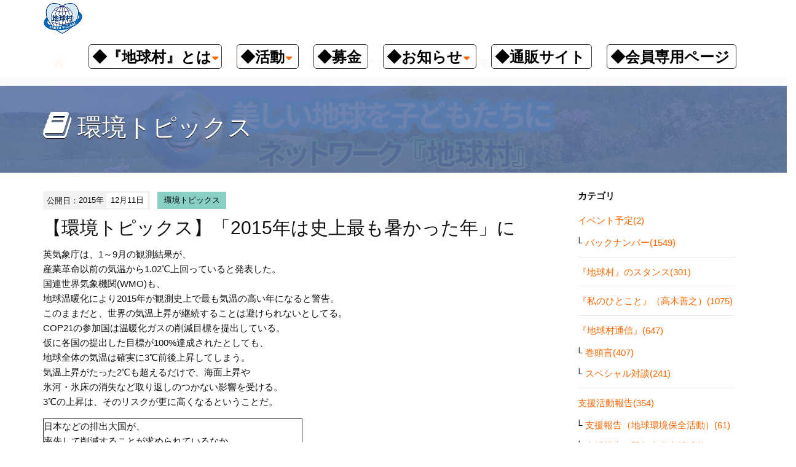

--- FILE ---
content_type: text/html; charset=utf-8
request_url: https://chikyumura.org/2015/12/2015-1.html
body_size: 6875
content:
<!DOCTYPE html>
<html lang="ja" itemscope itemtype="http://schema.org/WebPage">
<head>
<meta charset="UTF-8">
<title>【環境トピックス】「2015年は史上最も暑かった年」に | ネットワーク『地球村』</title>
<meta name="description" content="英気象庁は、1～9月の観測結果が、 産業革命以前の気温から1.02℃上回っている...">
<meta name="keywords" content="環境,平和,トピックス,講演,支援">
<meta name="viewport" content="width=device-width,initial-scale=1">
<meta http-equiv="X-UA-Compatible" content="IE=edge">
<link rel="shortcut icon" href="https://chikyumura.org/images/favicon.ico">
<link rel="start" href="https://chikyumura.org/">
<link rel="alternate" type="application/atom+xml" title="Recent Entries" href="https://chikyumura.org/atom.xml">
<link rel="canonical" href="https://chikyumura.org/2015/12/2015-1.html" />
<!-- Open Graph Protocol -->
<meta property="og:type" content="article">
<meta property="og:locale" content="ja_JP">
<meta property="og:title" content="【環境トピックス】「2015年は史上最も暑かった年」に | ネットワーク『地球村』">
<meta property="og:url" content="https://chikyumura.org/2015/12/2015-1.html">
<meta property="og:description" content="英気象庁は、1～9月の観測結果が、 産業革命以前の気温から1.02℃上回っている...">
<meta property="og:site_name" content="ネットワーク『地球村』">
<meta property="og:image" content="https://chikyumura.org/images/ogimage.png">
<meta name="twitter:card" content="summary_large_image">
<meta name="twitter:site" content="@chikyumura">
<meta name="twitter:title" content="【環境トピックス】「2015年は史上最も暑かった年」に">
<meta name="twitter:description" content="英気象庁は、1～9月の観測結果が、 産業革命以前の気温から1.02℃上回っていると発表した。 国連世界気象機関(WMO)も、 地球温暖化により2015年が観測史上で最も気温の高い年になると警告。 この...">
<meta name="twitter:image" content="https://chikyumura.org/images/ogimage.png">
<!-- Microdata -->
<meta itemprop="description" content="英気象庁は、1～9月の観測結果が、 産業革命以前の気温から1.02℃上回っている...">
<link itemprop="url" href="https://chikyumura.org/2015/12/2015-1.html">
<link itemprop="image" href="https://chikyumura.org/images/ogimage.png">
<link rel="stylesheet" media="screen" href="//maxcdn.bootstrapcdn.com/bootstrap/3.2.0/css/bootstrap.min.css">
<link href="//maxcdn.bootstrapcdn.com/font-awesome/4.1.0/css/font-awesome.min.css" rel="stylesheet">
<link rel="stylesheet" href="https://chikyumura.org/styles.css">
<link rel="stylesheet" type="text/css" media="print" href="https://chikyumura.org/css/print.css">

<!--[if lt IE 9]>
<script src="//oss.maxcdn.com/libs/html5shiv/3.7.0/html5shiv.js"></script>
<script src="//oss.maxcdn.com/libs/respond.js/1.3.0/respond.min.js"></script>
<![endif]--> 
<!-- Global site tag (gtag.js) - Google Analytics -->
<script async src="https://www.googletagmanager.com/gtag/js?id=UA-2006477-17"></script>
<script>
  window.dataLayer = window.dataLayer || [];
  function gtag(){dataLayer.push(arguments);}
  gtag('js', new Date());

  gtag('config', 'UA-2006477-17');
</script>

</head>

<body id="top">


<header class="navbar">
  <div class="container">
   <h1 class="navbar-header">
      <a href="/" class="brand">
                  <img src="https://chikyumura.org/.assets/evlogo.png" alt="ネットワーク『地球村』" class="logo_images">      </a>
      <button class="navbar-toggle collapsed" data-target=".navbar-collapse" data-toggle="collapse" type="button"><i class="fa fa-list"></i></button>
 </h1>

  <ul class="navbar-collapse collapse navbar-right">
<!--
      <ul class="header-socialbtn">
        <li class="facebook"><a href="https://www.facebook.com/chikyumura/"><i class="fa fa-facebook"></i></a></li>        <li class="twitter"><a href="https://twitter.com/chikyumura"><i class="fa fa-twitter"></i></a></li>        <li class="googleplus"><a href="https://plus.google.com/113595894611761341366/"><i class="fa fa-google"></i></a></li>      </ul>
-->
      <ul class="nav navbar-nav">
      <!---->
        <li class="has-dropdown">
          <a href="#" class="dropdown-toggle" data-toggle="dropdown">
 		<div style="padding: 10px 5px 5px 5px; margin-bottom: 2px; border: 1px solid #333333; border-radius: 5px;">
          <font color="black" size="5"><b>◆『地球村』とは</b></font><i class="fa fa-caret-down fa-sm"></i>
        </div>
        </a> 
          <ul class="dropdown-menu mt-dropdown-menu">
              <li><a href="/about/">『地球村』とは</a></li>
              <li><a href="/about/president.html">代表　高木善之</a></li>
              <li><a href="/about/history.html">沿革</a></li>
              <li><a href="/about/report.html">事業報告・会計報告</a></li>
              <li><a href="/about/ofificer.html">役員紹介</a></li>
              <li><a href="/about/office.html">『地球村』事務局へのアクセス</a></li>
              <li><a href="/about/contact.html">お問い合わせ・資料請求</a></li>
          </ul>
        </li>
        <li class="has-dropdown">
          <a href="#" class="dropdown-toggle" data-toggle="dropdown">
         <div style="padding: 10px 10px 5px 5px; margin-bottom: 2px; border: 1px solid #333333; border-radius: 5px;"> 
          <font color="black" size="5"><b>◆活動</b></font><i class="fa fa-caret-down fa-sm"></i>
          </div>
        </a>
          <ul class="dropdown-menu mt-dropdown-menu">
              <li><a href="/activity/news/">情報発信</a></li>
              <li><a href=https://chikyumura.org/activity/news/stance.html>『地球村』のスタンス</a></li>
              <li><a href="/activity/lecture/">講演会</a></li>
              <li><a href="/activity/ecoshop/">出版・物販</a></li>
              <li><a href="/activity/fund-raise/">支援活動</a></li>
          </ul>
        </li>
        <li><a href="https://chikyumura.org/donation/" target="_blank">
        <div style="padding: 10px 10px 5px 5px; margin-bottom: 2px; border: 1px solid #333333; border-radius: 5px;">
        <font color="black" size="5"><b>◆募金</b></font>
        </div>
        </a>
      </li>
        <li class="has-dropdown">
          <a href="#" class="dropdown-toggle" data-toggle="dropdown">
        <div style="padding: 10px 10px 5px 5px; margin-bottom: 2px; border: 1px solid #333333; border-radius: 5px;">
          <font color="black" size="5"><b>◆お知らせ</b></font><i class="fa fa-caret-down fa-sm"></i>
          </div>
        </a>
          <ul class="dropdown-menu mt-dropdown-menu">
              <li><a href="/activity/news/">毎朝メルマガ</a></li>
              <li><a href="/youtube-live/">『私のひとこと』</a></li>
              <li><a href="/newsletter/">『地球村通信』</a></li>
              <li><a href="/lecture-schedule/">イベント</a></li>
          </ul>
        </li>
        <li><a href="http://chikyumura.or.jp/ec/" target="_blank">
        <div style="padding: 10px 10px 5px 5px; margin-bottom: 2px; border: 1px solid #333333; border-radius: 5px;">
        <font color="black" size="5"><b>◆通販サイト</b></font>
        </div>
        </a>
      </li>
        <li><a href="/memberonly/">
        <div style="padding: 10px 10px 5px 5px; margin-bottom: 2px; border: 1px solid #333333; border-radius: 5px;">
        <font color="black" size="5"><b>◆会員専用ページ</b></font>
        </div>
        </a>
      </li>
     
<!--
                <li class="dropdown">
          <a href="#" class="dropdown-toggle" data-toggle="dropdown">『地球村』とは<i class="fa fa-caret-down fa-sm"></i></a>
          <ul class="dropdown-menu mt-dropdown-menu">
                      <li><a href="https://chikyumura.org/about/">『地球村』とは</a></li>
                      <li><a href="https://chikyumura.org/about/office.html">『地球村』事務局へのアクセス</a></li>
                      <li><a href="https://chikyumura.org/about/contact.html">お問い合わせ・資料請求</a></li>
                              </ul>
        </li>
                <li class="dropdown">
          <a href="#" class="dropdown-toggle" data-toggle="dropdown">活　動<i class="fa fa-caret-down fa-sm"></i></a>
          <ul class="dropdown-menu mt-dropdown-menu">
                              <li class="catdepth-2 pages">
          <ul id="news" class="folder-open" tabindex="-1">
          <li class="catdepth-2 folder">情報発信 <i class="fa fa-caret-down fa-sm"></i></li>
                      <li class="catdepth-2 pages"><a href="https://chikyumura.org/activity/news/">情報発信</a></li>
                    </ul>
          </li>
          
                    <li class="catdepth-2 pages">
          <ul id="lecture" class="folder-open" tabindex="-1">
          <li class="catdepth-2 folder">講演活動 <i class="fa fa-caret-down fa-sm"></i></li>
                    </ul>
          </li>
          
                    <li class="catdepth-2 pages">
          <ul id="ecoshop" class="folder-open" tabindex="-1">
          <li class="catdepth-2 folder">出版・物販活動 <i class="fa fa-caret-down fa-sm"></i></li>
                    </ul>
          </li>
          
                    <li class="catdepth-2 pages">
          <ul id="fund-raise" class="folder-open" tabindex="-1">
          <li class="catdepth-2 folder">支援活動 <i class="fa fa-caret-down fa-sm"></i></li>
                    </ul>
          </li>
                    <li class="catdepth-3 pages">
          <ul id="afghan" class="folder-open" tabindex="-1">
          <li class="catdepth-3 folder">アフガン支援 <i class="fa fa-caret-down fa-sm"></i></li>
                    </ul>
          </li>
          
          
                    </ul>
        </li>
                <li class="dropdown">
          <a href="#" class="dropdown-toggle" data-toggle="dropdown">会　員<i class="fa fa-caret-down fa-sm"></i></a>
          <ul class="dropdown-menu mt-dropdown-menu">
                              <li class="catdepth-2 pages">
          <ul id="partner" class="folder-open" tabindex="-1">
          <li class="catdepth-2 folder">企業・団体会員紹介 <i class="fa fa-caret-down fa-sm"></i></li>
                    </ul>
          </li>
          
                    </ul>
        </li>
                <li class="dropdown">
          <a href="#" class="dropdown-toggle" data-toggle="dropdown">募金のお願い<i class="fa fa-caret-down fa-sm"></i></a>
          <ul class="dropdown-menu mt-dropdown-menu">
                      <li><a href="https://chikyumura.org/donation/payment.html">入金方法</a></li>
                              </ul>
        </li>
                -->
      </ul>
    </ul>
  </div>
</header>


<section id="localnavi">
  <div class="container">
    <div class="row">
      <div class="col-sm-12">
        <nav role="navigation" class="breadcrumb">
          <ul class="clearfix">
            <li class="home"><a href="/"><i class="fa fa-home fa-lg"></i></a></li>
            <li><a href="/news.html">お知らせ</a></li>
                                    <li><a href="https://chikyumura.org/environment/">環境情報</a></li>
                                    <li><a href="https://chikyumura.org/environment/topics/">環境トピックス</a></li>
            <li><span>【環境トピックス】「2015年は史上最も暑かった年」に</span></li>
          </ul>
        </nav>
      </div>
    </div>
  </div>
</section>

<section id="mainvisual-lower">
<div class="overlay"></div>
  <div class="container">
    <div class="row">
      <div class="col-sm-12">
        <h2><i class="fa fa-book"></i>環境トピックス</h2>
      </div>
    </div>
  </div>
</section>

<div id="content">
  <div class="container">
    <div class="row-fluid">
      <div class="col-sm-9" id="blog-primary-content">
        <article id="entry-detail">
          <div class="entry-meta">
            <time datetime="2015-12-11">公開日：<span class="year">2015年</span><span class="monthday">12月11日</span></time>
            <a href="https://chikyumura.org/environment/topics/" class="category">環境トピックス</a>          </div>
          <h1 class="entrytitle">【環境トピックス】「2015年は史上最も暑かった年」に</h1>
          <div id="entry-body">
             <p>英気象庁は、1～9月の観測結果が、<br />
産業革命以前の気温から1.02℃上回っていると発表した。<br />
国連世界気象機関(WMO)も、<br />
地球温暖化により2015年が観測史上で最も気温の高い年になると警告。<br />
このままだと、世界の気温上昇が継続することは避けられないとしてる。<br />
COP21の参加国は温暖化ガスの削減目標を提出している。<br />
仮に各国の提出した目標が100%達成されたとしても、<br />
地球全体の気温は確実に3℃前後上昇してしまう。<br />
気温上昇がたった2℃も超えるだけで、海面上昇や<br />
氷河・氷床の消失など取り返しのつかない影響を受ける。<br />
3℃の上昇は、そのリスクが更に高くなるということだ。</p>

<table border="1"><tr><td>日本などの排出大国が、<br>
率先して削減することが求められているなか、<br>
日本は世界第5位の排出国でありながら、<br>
いまだに経済優先、環境には消極的な姿勢で、目標値も低い。<br>
私たちの身近なところから、省エネ、節電、節ガスを<br>
行っていくことが大切である。</td></tr></table>

<div style="text-align: right;">11月26日　AFP</div>
            
          </div>
        
                   
                           
                   
                   
                   
            
          <!--SNS-->

          <section id="entry-social-buttons" class="entry-social-buttons">
              <ul class="clearfix">
      <li class="entry-social-facebook">
      <div class="fb-like"
        data-layout="box_count"
        data-action="like"
        data-show-faces="false"
        data-share="false">
      </div>
    </li>
    
      <li class="entry-social-hatena">
      <a href="http://b.hatena.ne.jp/entry/"
        class="hatena-bookmark-button"
        data-hatena-bookmark-layout="vertical-balloon"
        data-hatena-bookmark-lang="ja"
        title="このエントリーをはてなブックマークに追加">
        <img src="https://b.st-hatena.com/images/entry-button/button-only@2x.png"
          alt="このエントリーをはてなブックマークに追加"
          width="20"
          height="20"
          style="border: none;" />
      </a>
    </li>
  
  
  
      <li class="entry-social-twitter">
      <a href="https://twitter.com/share"
        class="twitter-share-button"
                data-via="chikyumura"
                data-lang="ja"
        data-count="vertical">ツイート
      </a>
    </li>
  
    <li class="entry-social-line">
    <span>
      <div class="line-it-button" style="display: none;" data-type="share-a" data-lang="ja"></div>
      <script src="//scdn.line-apps.com/n/line_it/thirdparty/loader.min.js" async="async" defer="defer"></script>
    </span>
  </li>

  </ul>
  <script type="text/javascript">
  (function(d, s, id) {
    var js, fjs = d.getElementsByTagName(s)[0];
    if (d.getElementById(id)) return;
    js = d.createElement(s);
    js.id = id;
    js.src = "//connect.facebook.net/ja_JP/sdk.js#xfbml=1&version=v2.4&appId=";
    fjs.parentNode.insertBefore(js, fjs);
  }(document, 'script', 'facebook-jssdk'));
  </script>

  <script type="text/javascript">
  !function(d, s, id) {
    var js, fjs = d.getElementsByTagName(s)[0],
      p = /^http:/.test(d.location) ? 'http' : 'https';
    if (!d.getElementById(id)) {
      js = d.createElement(s);
      js.id = id;
      js.src = p + '://platform.twitter.com/widgets.js';
      fjs.parentNode.insertBefore(js, fjs);
    }
  }(document, 'script', 'twitter-wjs');
  </script>



  <script type="text/javascript" src="//b.st-hatena.com/js/bookmark_button.js" charset="utf-8" async="async"></script>


  <script type="text/javascript" src="//media.line.me/js/line-button.js?v=20140411" ></script>

          </section>

          <!--/SNS-->



        </article>
      </div><!-- /primary-content -->
      <aside class="col-sm-3 pull-right" id="sidebar">
         <!--     <div class="group">
        <nav class="side-nav">
          <h1>最新記事</h1>
          <ul>
                      <li><a href="https://chikyumura.org/2026/01/story.html">　＜2026年1月5日配信＞  ベネズエラ侵略、大統領逮捕</a></li>
                      <li><a href="https://chikyumura.org/2026/01/topics.html">【環境トピックス】COP30、化石燃料脱却へのロードマップ合意ならず ほか</a></li>
                      <li><a href="https://chikyumura.org/2026/01/talk.html">【スペシャル対談】かものはしプロジェクト 村田 早耶香 さん〔２〕</a></li>
                      <li><a href="https://chikyumura.org/2026/01/now.html">【地球は今･･･】食のケミカルリスク</a></li>
                      <li><a href="https://chikyumura.org/2026/01/head.html">【巻頭言】新年おめでとう／緊急の訴えとお願い</a></li>
                    </ul>
        </nav>
      </div>-->
      <div class="group">
        <nav class="side-nav">
          <h1>カテゴリ</h1>
          <ul>
                                              <li><a href="https://chikyumura.org/lecture-schedule/">イベント予定(2)</a>
                                      <ul class="submenu">                            <li class="catdepth-2"><a href="https://chikyumura.org/lecture-schedule/backnumber/">バックナンバー(1549)</a>
                            </li>
              </ul>                        </li>
                                                        <li><a href="https://chikyumura.org/stance/">『地球村』のスタンス(301)</a>
                                    </li>
                                                        <li><a href="https://chikyumura.org/youtube-live/">『私のひとこと』（高木善之）(1075)</a>
                                    </li>
                                                        <li><a href="https://chikyumura.org/newsletter/">『地球村通信』(647)</a>
                                      <ul class="submenu">                            <li class="catdepth-2"><a href="https://chikyumura.org/newsletter/kantou/">巻頭言(407)</a>
                            </li>
                                                                    <li class="catdepth-2"><a href="https://chikyumura.org/newsletter/sptaidan/">スペシャル対談(241)</a>
                            </li>
              </ul>                        </li>
                                                        <li><a href="https://chikyumura.org/fund-raise/">支援活動報告(354)</a>
                                      <ul class="submenu">                            <li class="catdepth-2"><a href="https://chikyumura.org/fund-raise/environment/">支援報告（地球環境保全活動）(61)</a>
                            </li>
                                                                    <li class="catdepth-2"><a href="https://chikyumura.org/fund-raise/emergency-human/">支援報告（緊急人道支援活動）(220)</a>
                            </li>
              </ul>                        </li>
                                                        <li><a href="https://chikyumura.org/environment/">環境情報(1136)</a>
                                      <ul class="submenu">                            <li class="catdepth-2"><a href="https://chikyumura.org/environment/report/">地球は今(241)</a>
                            </li>
                                                                    <li class="catdepth-2"><a href="https://chikyumura.org/environment/topics/">環境トピックス(883)</a>
                            </li>
                                                                    <li class="catdepth-2"><a href="https://chikyumura.org/environment/earthproblem/">5分でわかる環境問題(11)</a>
                            </li>
              </ul>                        </li>
                                                        <li><a href="https://chikyumura.org/video/">よくわかるYouTube(1135)</a>
                                      <ul class="submenu">                            <li class="catdepth-2"><a href="https://chikyumura.org/video/message/">いま伝えたいこと(380)</a>
                            </li>
                                                                    <li class="catdepth-2"><a href="https://chikyumura.org/video/message-life/">より良く生きるために(261)</a>
                            </li>
              </ul>                        </li>
                                                                              <li><a href="https://chikyumura.org/bureau/">事務局の社窓から(302)</a>
                                    </li>
                                                        <li><span class="nolink">スタッフ募集</span>
                                    </li>
                                </ul>
        </nav>
      </div>
        <div class="group">
        <nav class="side-nav">
          <h1>年別アーカイブ</h1>
          <ul class="list-inline">
                      <li><a href="https://chikyumura.org/2026/">2026年</a></li>
                      <li><a href="https://chikyumura.org/2025/">2025年</a></li>
                      <li><a href="https://chikyumura.org/2024/">2024年</a></li>
                      <li><a href="https://chikyumura.org/2023/">2023年</a></li>
                      <li><a href="https://chikyumura.org/2022/">2022年</a></li>
                      <li><a href="https://chikyumura.org/2021/">2021年</a></li>
                      <li><a href="https://chikyumura.org/2020/">2020年</a></li>
                      <li><a href="https://chikyumura.org/2019/">2019年</a></li>
                      <li><a href="https://chikyumura.org/2018/">2018年</a></li>
                      <li><a href="https://chikyumura.org/2017/">2017年</a></li>
                      <li><a href="https://chikyumura.org/2016/">2016年</a></li>
                      <li><a href="https://chikyumura.org/2015/">2015年</a></li>
                      <li><a href="https://chikyumura.org/2014/">2014年</a></li>
                      <li><a href="https://chikyumura.org/2013/">2013年</a></li>
                      <li><a href="https://chikyumura.org/2012/">2012年</a></li>
                      <li><a href="https://chikyumura.org/2011/">2011年</a></li>
                      <li><a href="https://chikyumura.org/2010/">2010年</a></li>
                      <li><a href="https://chikyumura.org/2009/">2009年</a></li>
                      <li><a href="https://chikyumura.org/2008/">2008年</a></li>
                      <li><a href="https://chikyumura.org/2007/">2007年</a></li>
                      <li><a href="https://chikyumura.org/2006/">2006年</a></li>
                      <li><a href="https://chikyumura.org/2005/">2005年</a></li>
                      <li><a href="https://chikyumura.org/2004/">2004年</a></li>
                      <li><a href="https://chikyumura.org/2003/">2003年</a></li>
                      <li><a href="https://chikyumura.org/2002/">2002年</a></li>
                      <li><a href="https://chikyumura.org/2001/">2001年</a></li>
                      <li><a href="https://chikyumura.org/2000/">2000年</a></li>
                      <li><a href="https://chikyumura.org/1999/">1999年</a></li>
                    </ul>
        </nav>
      </div>

      </aside><!-- sidebar -->
    </div>
  </div>
</div>

    <div class="contact-info">
      <div class="google-search">
      <script>
  (function() {
    var cx = '002476959430629087019:k3snsxt6xv8';
    var gcse = document.createElement('script');
    gcse.type = 'text/javascript';
    gcse.async = true;
    gcse.src = 'https://cse.google.com/cse.js?cx=' + cx;
    var s = document.getElementsByTagName('script')[0];
    s.parentNode.insertBefore(gcse, s);
  })();
</script><gcse:search></gcse:search></div></div> 

<footer>
 
    <div class="row">
      <div class="col-sm-6" id="footer-logoarea">
        <p id="copyright">&copy;1991 NetWork "EarthVillage".</p>
      </div>
                <nav class="col-sm-6" id="footer-navi" role="navigation">
        <ul class="pull-right">
                <li><a href="https://chikyumura.org/about/">『地球村』とは</a></li>
                          <li><a href="https://chikyumura.org/about/office.html">『地球村』事務局へのアクセス</a></li>
                          <li><a href="https://chikyumura.org/about/contact.html">お問い合わせ・資料請求</a></li>
                          <li><a href="https://chikyumura.org/activity/news/">情報発信</a></li>
                          <li><a href="https://chikyumura.org/donation/payment.html">入金方法</a></li>
              <li><a href="https://chikyumura.org/privacy.html">プライバシーポリシー</a></li>
        </ul>
      </nav>
              </div>
  </div>
</footer>


<script src="//ajax.googleapis.com/ajax/libs/jquery/1.11.1/jquery.min.js"></script>
<script src="//maxcdn.bootstrapcdn.com/bootstrap/3.2.0/js/bootstrap.min.js"></script>
<script src="/js/common.js"></script>


<script src="https://form.movabletype.net/dist/parent-loader.js" defer async></script></body>
</html>
